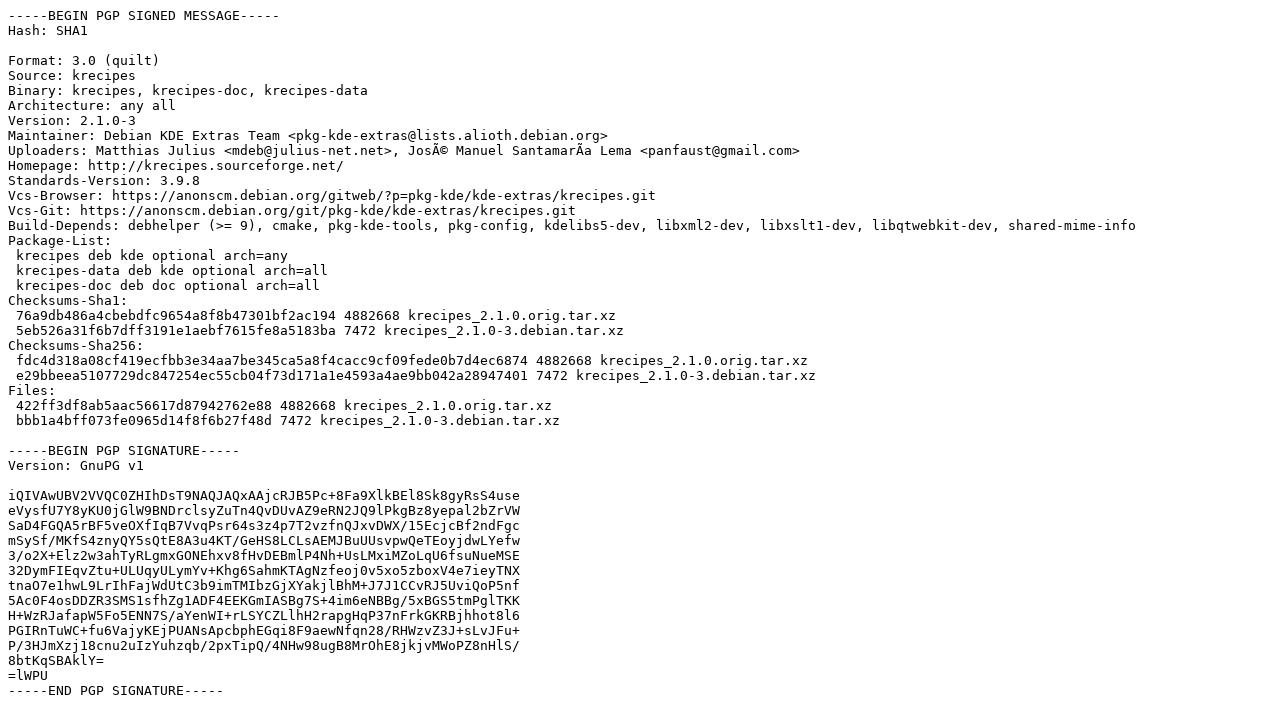

--- FILE ---
content_type: text/prs.lines.tag
request_url: http://in.archive.ubuntu.com/ubuntu/pool/universe/k/krecipes/krecipes_2.1.0-3.dsc
body_size: 2191
content:
-----BEGIN PGP SIGNED MESSAGE-----
Hash: SHA1

Format: 3.0 (quilt)
Source: krecipes
Binary: krecipes, krecipes-doc, krecipes-data
Architecture: any all
Version: 2.1.0-3
Maintainer: Debian KDE Extras Team <pkg-kde-extras@lists.alioth.debian.org>
Uploaders: Matthias Julius <mdeb@julius-net.net>, JosÃ© Manuel SantamarÃ­a Lema <panfaust@gmail.com>
Homepage: http://krecipes.sourceforge.net/
Standards-Version: 3.9.8
Vcs-Browser: https://anonscm.debian.org/gitweb/?p=pkg-kde/kde-extras/krecipes.git
Vcs-Git: https://anonscm.debian.org/git/pkg-kde/kde-extras/krecipes.git
Build-Depends: debhelper (>= 9), cmake, pkg-kde-tools, pkg-config, kdelibs5-dev, libxml2-dev, libxslt1-dev, libqtwebkit-dev, shared-mime-info
Package-List:
 krecipes deb kde optional arch=any
 krecipes-data deb kde optional arch=all
 krecipes-doc deb doc optional arch=all
Checksums-Sha1:
 76a9db486a4cbebdfc9654a8f8b47301bf2ac194 4882668 krecipes_2.1.0.orig.tar.xz
 5eb526a31f6b7dff3191e1aebf7615fe8a5183ba 7472 krecipes_2.1.0-3.debian.tar.xz
Checksums-Sha256:
 fdc4d318a08cf419ecfbb3e34aa7be345ca5a8f4cacc9cf09fede0b7d4ec6874 4882668 krecipes_2.1.0.orig.tar.xz
 e29bbeea5107729dc847254ec55cb04f73d171a1e4593a4ae9bb042a28947401 7472 krecipes_2.1.0-3.debian.tar.xz
Files:
 422ff3df8ab5aac56617d87942762e88 4882668 krecipes_2.1.0.orig.tar.xz
 bbb1a4bff073fe0965d14f8f6b27f48d 7472 krecipes_2.1.0-3.debian.tar.xz

-----BEGIN PGP SIGNATURE-----
Version: GnuPG v1

iQIVAwUBV2VVQC0ZHIhDsT9NAQJAQxAAjcRJB5Pc+8Fa9XlkBEl8Sk8gyRsS4use
eVysfU7Y8yKU0jGlW9BNDrclsyZuTn4QvDUvAZ9eRN2JQ9lPkgBz8yepal2bZrVW
SaD4FGQA5rBF5veOXfIqB7VvqPsr64s3z4p7T2vzfnQJxvDWX/15EcjcBf2ndFgc
mSySf/MKfS4znyQY5sQtE8A3u4KT/GeHS8LCLsAEMJBuUUsvpwQeTEoyjdwLYefw
3/o2X+Elz2w3ahTyRLgmxGONEhxv8fHvDEBmlP4Nh+UsLMxiMZoLqU6fsuNueMSE
32DymFIEqvZtu+ULUqyULymYv+Khg6SahmKTAgNzfeoj0v5xo5zboxV4e7ieyTNX
tnaO7e1hwL9LrIhFajWdUtC3b9imTMIbzGjXYakjlBhM+J7J1CCvRJ5UviQoP5nf
5Ac0F4osDDZR3SMS1sfhZg1ADF4EEKGmIASBg7S+4im6eNBBg/5xBGS5tmPglTKK
H+WzRJafapW5Fo5ENN7S/aYenWI+rLSYCZLlhH2rapgHqP37nFrkGKRBjhhot8l6
PGIRnTuWC+fu6VajyKEjPUANsApcbphEGqi8F9aewNfqn28/RHWzvZ3J+sLvJFu+
P/3HJmXzj18cnu2uIzYuhzqb/2pxTipQ/4NHw98ugB8MrOhE8jkjvMWoPZ8nHlS/
8btKqSBAklY=
=lWPU
-----END PGP SIGNATURE-----
